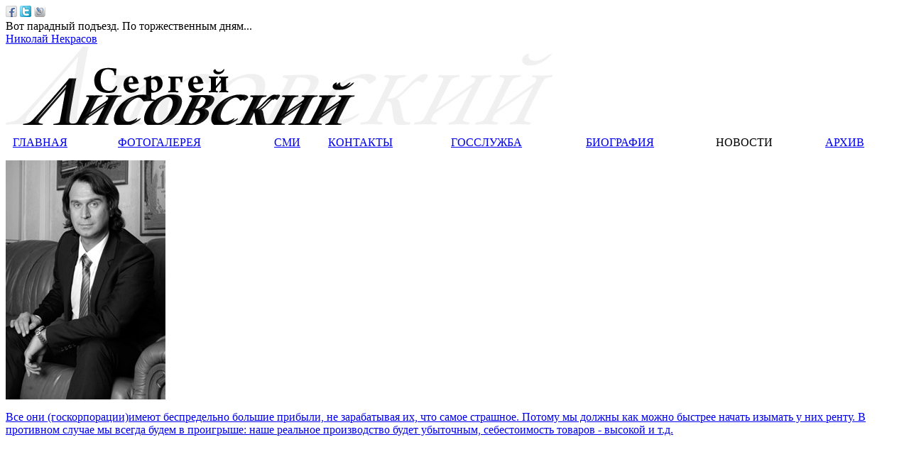

--- FILE ---
content_type: text/html
request_url: http://www.lisovsky.ru/2/nid/1/news/news_1243.html
body_size: 8957
content:
<!DOCTYPE html PUBLIC "-//W3C//DTD XHTML 1.0 Transitional//EN" "http://www.w3.org/TR/xhtml1/DTD/xhtml1-transitional.dtd">
<html xmlns="http://www.w3.org/1999/xhtml">
<head>
<meta http-equiv="Content-Type" content="text/html; charset=windows-1251">
<meta http-equiv="Content-Language" content="ru" />
<title>Сергей Лисовский | НОВОСТИ</title>
<META content="Лисовский Сергей Федорович" name="owner">
<META content="Информационный сервер С.Ф. Лисовский 1999-2026, All Rights Reserved" name="copyright">
<META content="Yurchik yurchic@mail.ru" name="Author">
<META content="Лисовский Сергей Федорович" name="title">
<META content="Лисовский Сергей Федорович, Официальный сайт, Райс-ЛИС'С, MUZ-TV, МУЗ-ТВ, 1000 лучших бизнес-лидеров страны, Моссельпром, Росптицесоюза, Российская Ассоциация Региональных Телекомпаний, РАРТ, Премьер СВ, Избирательные технологии: история, теория, практика, Жак Сегела, ралли Париж-Дакар, Политическая реклама: функциональные и жанрово-стилистические особенности, Особенности национальной охоты за голосами, Голосуй или проиграешь, Серебряный лучник" name="keywords">
<META name="Description" content="НОВОСТИ"/>
<META content="НОВОСТИ" name="subject">
<link href="http://www.lisovsky.ru/style/reset.css" rel="stylesheet" type="text/css" />
<link href="http://www.lisovsky.ru/style/style.css" rel="stylesheet" type="text/css" />
<link href="http://www.lisovsky.ru/style/style_css3.css" rel="stylesheet" type="text/css" />
<link href="http://www.lisovsky.ru/js/jquery.lightbox.css" rel="stylesheet" type="text/css" />
<link rel="shortcut icon" type="image/x-icon" href="http://www.lisovsky.ru/favicon.ico"/>
<script src="http://www.lisovsky.ru/js/Validation.js" type="text/javascript"></script>
<script src="http://www.lisovsky.ru/js/jquery-1.3.2.js" type="text/javascript"></script>
<script type="text/javascript" src="http://www.lisovsky.ru/js/DD_roundies_0.0.2a-min.js"></script>
<script type="text/javascript"> 
DD_roundies.addRule('#headerindex', '4px', true);
</script>
<script src="http://www.lisovsky.ru/js/jquery.lightbox.js?show_linkback=false&amp;show_helper_text=false&amp;show_info=true&amp;show_extended_info=true&amp;download_link=false&amp;keys.close=z&amp;keys.prev=q&amp;keys.next=e&amp;text.image=Фото&amp;text.of=из&amp;text.close=Закрыть&amp;text.download=Загрузить" type="text/javascript"></script>
</head>
<body>
	
<div id="container">
<div class="fr" style="margin-top:3px;">
<a href="http://facebook.com/lisinfo"><img src="http://www.lisovsky.ru/img/facebook.png" width="16" height="16" /></a>
<a href="http://twitter.com/SFLinfo"><img src="http://www.lisovsky.ru/img/twitter.png" width="16" height="16" /></a>
<a href="http://lisinfo.livejournal.com/"><img src="http://www.lisovsky.ru/img/livejournal.png" width="16" height="16" /></a>
</div>
<div class="fix"></div>
  <div id="headerindex">
  <div id="slogan">Вот парадный подъезд. По торжественным дням...<br />
  <a href="http://www.lisovsky.ru/razmyishleniya-u-paradnogo-podezda.html">Николай Некрасов</a></div>
  <div id="logo"><a href="http://www.lisovsky.ru/" title="Сергей Лисовский"><img src="http://www.lisovsky.ru/img/logo1.jpg" class="logo_index" alt="Сергей Лисовский" /></a>
</div>
<div class="fix"></div>
  </div>
  <div id="menu">
<table width="100%" border="0" cellpadding="0" cellspacing="10" class="menu_table">
  	<tr>
<td height="25"><a href="http://www.lisovsky.ru/" title="ГЛАВНАЯ">ГЛАВНАЯ</a></td><td height="30"><a href="http://www.lisovsky.ru/fotogalereya.html" title="ФОТОГАЛЕРЕЯ">ФОТОГАЛЕРЕЯ</a></td><td height="30"><a href="http://www.lisovsky.ru/smi.html" title="СМИ">СМИ</a></td><td height="30"><a href="http://www.lisovsky.ru/kontaktyi.html" title="КОНТАКТЫ">КОНТАКТЫ</a></td><td height="30"><a href="http://www.lisovsky.ru/gossluzhba.html" title="ГОССЛУЖБА">ГОССЛУЖБА</a></td><td height="30"><a href="http://www.lisovsky.ru/biografiya.html" title="БИОГРАФИЯ">БИОГРАФИЯ</a></td><td height="30" class="menu_select">НОВОСТИ</td><td height="30"><a href="http://www.lisovsky.ru/archiv.html" title="АРХИВ">АРХИВ</a></td>    
	</tr>
</table>
  </div>
  <div id="blocks">
    <div id="col1"><a href="http://www.lisovsky.ru/2/nid/1/news/news_866.html"><img class="shadow" src="http://www.lisovsky.ru/images/headers/123.png" width="225"></a><a href="http://www.lisovsky.ru/2/nid/1/news/news_866.html"><p>Все они (госкорпорации)имеют беспредельно большие прибыли, не зарабатывая их, что самое страшное. Потому мы должны как можно быстрее начать изымать у них ренту. В противном случае мы всегда будем в проигрыше: наше реальное производство будет убыточным, себестоимость товаров - высокой и т.д.</p></a>
	<div id="my_cloud_words" style="width: 225px; height: 520px;"></div>
    </div>
    <div id="col2">
      <div id="indexprevfull">
        <div class="toplinefull"></div>
        <div class="curbsfull">

          <h1 class="titlefull">НОВОСТИ</h1>
	<div class="shownews"> <span>26.09.2018</span> | <a class="newslink" href="http://council.gov.ru/events/news/96312/" target="_blank" rel="nofollow">http://council.gov.ru/events/news/96312/</a><br />
          <div style="margin-top:5px;margin-bottom:10px;font-size: 12px"><b>Развитие АПК и обеспечение рационального природопользования в Калининградской области рассмотрели в Совете Федерации</b></div>
		  
В рамках дней региона в верхней палате состоялось расширенное заседание Комитета СФ по аграрно-продовольственной политике и природопользованию.


Вопросы развития агропромышленного комплекса и обеспечения рационального природопользования в Калининградской области рассмотрел на расширенном заседании Комитет СФ по аграрно-продовольственной политике и природопользованию.
Провел расширенное заседание первый заместитель председателя Комитета СФ Сергей Лисовский.


Лисовский Сергей Федорович 

Как отмечалось в ходе мероприятия, агропромышленный комплекс Калининградской области представлен подотраслями растениеводства, животноводства, рыбохозяйственным комплексом, а также пищевой и перерабатывающей промышленностью.

Сельское хозяйство Калининградской области функционирует в границах территории, относящейся к числу регионов рискованного земледелия. Основным фактором, сдерживающим развитие земледелия, является переувлажнение почв, связанное с мелиоративной необустроенностью земель сельскохозяйственного назначения. В настоящее время отсутствует единая система управления мелиоративным комплексом области. 
По итогам обсуждения Комитет СФ по аграрно-продовольственной политике и природопользованию подготовил ряд рекомендаций Правительству РФ.

В частности, рекомендовано рассмотреть возможность поддержки предложения Министерства сельского хозяйства Российской Федерации о выделении дополнительных ассигнований федерального бюджета на реализацию мелиоративных мероприятий на территории Калининградской области. Также предложено внести дополнения в федеральное законодательство. 

		  <p class="back_link"><a href="http://www.lisovsky.ru/2/nid/1/novosti.html">Назад</a></p>
	</div>
        </div>
      </div>
      <div style="clear:left;"></div>
    </div>
  </div>
  <div id="footermenu">
  <table width="100%" border="0" cellpadding="0" cellspacing="10" class="footermenu_table">
  	<tr>
<td height="25"><a href="http://www.lisovsky.ru/" title="ГЛАВНАЯ">ГЛАВНАЯ</a></td><td height="25"><a href="http://www.lisovsky.ru/fotogalereya.html" title="ФОТОГАЛЕРЕЯ">ФОТОГАЛЕРЕЯ</a></td><td height="25"><a href="http://www.lisovsky.ru/smi.html" title="СМИ">СМИ</a></td><td height="25"><a href="http://www.lisovsky.ru/kontaktyi.html" title="КОНТАКТЫ">КОНТАКТЫ</a></td><td height="25"><a href="http://www.lisovsky.ru/gossluzhba.html" title="ГОССЛУЖБА">ГОССЛУЖБА</a></td><td height="25"><a href="http://www.lisovsky.ru/biografiya.html" title="БИОГРАФИЯ">БИОГРАФИЯ</a></td><td height="25">НОВОСТИ</td><td height="25"><a href="http://www.lisovsky.ru/archiv.html" title="АРХИВ">АРХИВ</a></td>	</tr>
  </table>
  </div>
  <div id="footer">© 2026 Все права защищены. Официальный сайт Сергея Лисовского. При использовании материалов сайта ссылка на источник обязательна.</div>
</div>
<!-- Yandex.Metrika counter --> <script type="text/javascript"> (function (d, w, c) { (w[c] = w[c] || []).push(function() { try { w.yaCounter39542555 = new Ya.Metrika({ id:39542555, clickmap:true, trackLinks:true, accurateTrackBounce:true, webvisor:true }); } catch(e) { } }); var n = d.getElementsByTagName("script")[0], s = d.createElement("script"), f = function () { n.parentNode.insertBefore(s, n); }; s.type = "text/javascript"; s.async = true; s.src = "https://mc.yandex.ru/metrika/watch.js"; if (w.opera == "[object Opera]") { d.addEventListener("DOMContentLoaded", f, false); } else { f(); } })(document, window, "yandex_metrika_callbacks"); </script> <noscript><div><img src="https://mc.yandex.ru/watch/39542555" style="position:absolute; left:-9999px;" alt="" /></div></noscript> <!-- /Yandex.Metrika counter -->	
</body>
</html>